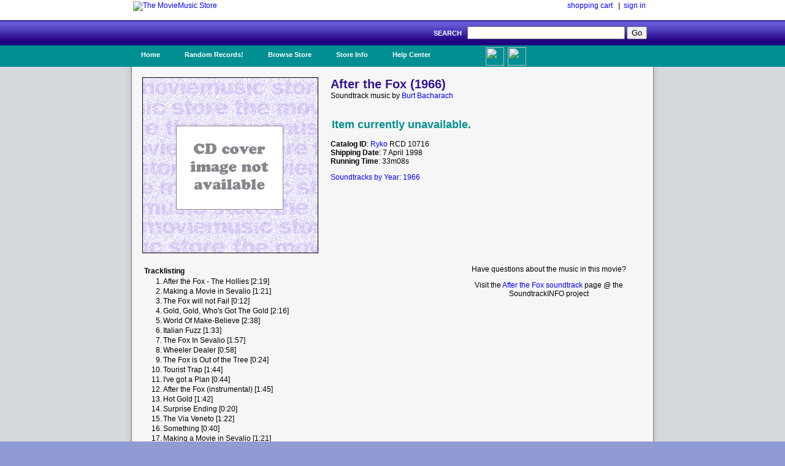

--- FILE ---
content_type: text/html; charset=UTF-8
request_url: https://www.moviemusic.com/soundtrack/M00064/afterthefox/
body_size: 3113
content:
<!DOCTYPE HTML PUBLIC "-//W3C//DTD HTML 4.01//EN" "http://www.w3.org/TR/html4/strict.dtd">

 

<HTML xmlns="http://www.w3.org/1999/xhtml" xmlns:fb="http://ogp.me/ns/fb#">
<HEAD>
<meta name="description" content="After the Fox soundtrack CD details and availability.  Movie music by composer Burt Bacharach.  $1 shipping on qualified orders.">
<meta name="keywords" content="After the Fox, soundtrack, composer Burt Bacharach, the year 1966, movie, music, CD">
<TITLE>After the Fox Soundtrack (1966)</TITLE>
<link rel="stylesheet" type="text/css" href="/inc/header.css" >
<meta property="fb:app_id" content="103469273070088" />
<meta property="og:title" content="After the Fox soundtrack" />
<meta property="og:type" content="website" />
<meta property="og:image" content="https://www.moviemusic.com/imgcover/285/ina.png" />
<meta property="og:url"  content="https://www.moviemusic.com/soundtrack/M00064/afterthefox/" />
<meta property="og:description" content="After the Fox soundtrack CD details and availability.  Movie music by composer Burt Bacharach." />
</HEAD>
<BODY>
<div id="fb-root"></div>
<script>
      window.fbAsyncInit = function() {
        FB.init({
          appId      : '103469273070088', // App ID
          channelUrl : '//www.moviemusic.com/md_rw/channel.html', // Channel File
          status     : true, // check login status
          cookie     : true, // enable cookies to allow the server to access the session
          xfbml      : true  // parse XFBML
        });
      };

      (function(d){
         var js, id = 'facebook-jssdk', ref = d.getElementsByTagName('script')[0];
         if (d.getElementById(id)) {return;}
         js = d.createElement('script'); js.id = id; js.async = true;
         js.src = "//connect.facebook.net/en_US/all.js";
         ref.parentNode.insertBefore(js, ref);
       }(document));
      </script>
<div id="top">
<ul>
<table class="top">
<tr>
<td class="top-left"><a href="https://www.moviemusic.com/"><img src="/imgshack/mmstore.gif" alt="The MovieMusic Store"></a></td>
<td class="top-right"><a href="https://www.moviemusic.com/shoppingcart/">shopping cart</a> &nbsp;&nbsp;|&nbsp;&nbsp;<a href="https://www.moviemusic.com/myaccount/signin/">sign in</a>
</td>
</tr>
</table>
</ul>
</div>
<div id="srchbar">
<ul>
<form method="post" action="https://www.moviemusic.com/search/results/">SEARCH &nbsp;
<input type="text"   name="query"  size="30" maxlength="30">
<input type="submit" name="submit" value="Go">
<!-- add hidden text type; an IE bug fix where form is not submitted with only one text type and one submit button-->
<div style="display:none"><input type="text" name="hiddenText"/></div>
</form>
</ul>
</div>
<div id="nav">
<ul>
<li><a href="https://www.moviemusic.com/">Home</a></li>
<li><a href="https://www.moviemusic.com/search/" title="Random Records">Random Records!</a>
<ul>
<li class="ost"><a href="https://www.moviemusic.com/soundtrack/M06165/batmanbeyond/"><img height=60 width=60 src="/imgcover/60/batmanbeyond.gif"><br>Batman Beyond (TV)</a></li>
<li class="ost"><a href="https://www.moviemusic.com/soundtrack/M11750/cold-pursuit/"><img height=60 width=60 src="/imgcover/60/cold-pursuit.gif"><br>Cold Pursuit</a></li>
<li class="ost"><a href="https://www.moviemusic.com/soundtrack/M05281/clean/"><img height=60 width=60 src="/imgcover/60/clean.gif"><br>Clean</a></li>
<li class="ost"><a href="https://www.moviemusic.com/soundtrack/M10450/fargo-year2-score/"><img height=60 width=60 src="/imgcover/60/fargo-year2-score.gif"><br>Fargo (TV) Year 2 (score)</a></li>
<li class="ost"><a href="https://www.moviemusic.com/soundtrack/M01853/sopranos/"><img height=60 width=60 src="/imgcover/60/sopranos.gif"><br>The Sopranos (TV)</a></li>
<li><a href="https://www.moviemusic.com/search/" title="go to search">... search more</a></li>
</ul>
</li>
<li><a href="https://www.moviemusic.com/">Browse Store</a>
<span><ul>
<li><a href="https://www.moviemusic.com/search/new-movie-soundtracks/" title="New Movie Soundtracks">New Soundtrack CDs</a></li>
<li><a href="https://www.moviemusic.com/search/top-selling-movie-soundtracks/" title="Top Selling Movie Soundtracks">Top Sellers</a></li>
<li><a href="https://www.moviemusic.com/search/low-price-soundtracks/" title="Low Price CDs">Low Price New CDs</a></li>
<li><a href="https://www.moviemusic.com/search/used-movie-soundtracks/" title="Used Movie Soundtracks">Used CDs</a></li>
<li><a href="https://www.moviemusic.com/search/movie-soundtrack-compilations/" title="Movie Soundtrack Compilations">Soundtrack Compilations</a></li>
<li><a href="https://www.moviemusic.com/search/movie-soundtrack-score-composers/" title="Movie Soundtrack Score Composers">Score Composers</a></li>
<li><a href="https://www.moviemusic.com/search/movie-soundtrack-labels/" title="Movie Soundtrack Labels">Soundtrack Labels</a></li>
<li><a href="https://www.moviemusic.com/search/soundtracks-by-year/" title="Soundtracks by Year">Soundtracks by Year</a></li>
<li><a href="https://www.moviemusic.com/search/" title="Detail Search Page">... detailed search page</a></li>
</ul>
</span>
</li>
<li><a href="https://www.moviemusic.com/info/about/">Store Info</a>
<ul>
<li><a href="https://www.moviemusic.com/info/happyhappy/" title="Happy Customers">Happy Customers!</a></li>
<li><a href="https://www.moviemusic.com/info/onedollar/" title="Dollar Shipping">$1 Shipping</a></li>
<li><a href="https://www.moviemusic.com/info/paymentmethods/" title="Accepted Payment Methods">Accepted Payment Methods</a></li>
<li><a href="https://www.moviemusic.com/info/safeshopping/" title="Safe Shopping">Safe Shopping Guarantee</a></li>
<li><a href="https://www.moviemusic.com/info/shiprates/" title="Shipping Rates">Shipping Rates & Policies</a></li>
<li><a href="https://www.moviemusic.com/info/privacypolicy/" title="Our Privacy Policy">Our Privacy Policy</a></li>
<li><a href="https://www.moviemusic.com/info/about/" title="About Us">About Us</a></li>
</ul>
</li>
<li><a href="https://www.moviemusic.com/help/contact/">Help Center</a>
<ul>
<li><a href="https://www.moviemusic.com/help/myaccount/" title="My Account Help">My Account</a></li>
<li><a href="https://www.moviemusic.com/help/how2order/" title="How To Order">How to Order</a></li>
<li><a href="https://www.moviemusic.com/help/searchtips/" title="Search Tips">Search Tips</a></li>
<li><a href="https://www.moviemusic.com/help/returnpolicy/" title="Return/Refund Policy">Return/Refund Policy</a></li>
<li><a href="https://www.moviemusic.com/help/cancelorder/" title="Cancelling Your Order">Cancelling Your Order</a></li>
<li><a href="https://www.moviemusic.com/help/contact/" title="Contact the Store">Contact the Store</a></li>
</ul>
</li>
<ul><li class="fb"><a href="http://www.facebook.com/theMovieMusicStore"><img height=30 width=30 src="/imgshack/fb.png">Like Us!</a></li></ul>
<ul><li class="tw"><a href="http://www.twitter.com/moviemusicstore"><img height=30 width=30 src="/imgshack/tw.png">Follow Us!</a></li></ul>
</ul>
</div>
<div id="content">
<ul>
<table class="product">
<tr>
<td class="left"><img src="/imgcover/285/ina.png"></td>
<td class="right"><h1>After the Fox (1966)</h1>
Soundtrack music by <a href="https://www.moviemusic.com/composer/C8/Burt+Bacharach/">Burt Bacharach</a><p>
<table class="addtocart">
<tr><td colspan="5">&nbsp;<br></td></tr><tr><td colspan="5"><h2>Item currently unavailable.</h2></td></tr>
</table>
<p><b>Catalog ID</b>: <a href="https://www.moviemusic.com/label/L23/Ryko/">Ryko</a> RCD 10716
<br><b>Shipping Date</b>: 7 April 1998
<br><b>Running Time</b>: 33m08s
<p><a href="https://www.moviemusic.com/search/soundtracks-by-year-1966/">Soundtracks by Year: 1966</a>
</td>
</tr>
</table>
<table class="product">
<tr>
<td class="right">
<table class="tracklisting">
<tr><th colspan="2">Tracklisting</td></tr>
<tr><td class="tr-left">1.</td><td class="tr-right">After the Fox - The Hollies [2:19]</td></tr>
<tr><td class="tr-left">2.</td><td class="tr-right">Making a Movie in Sevalio [1:21]</td></tr>
<tr><td class="tr-left">3.</td><td class="tr-right">The Fox will not Fail [0:12]</td></tr>
<tr><td class="tr-left">4.</td><td class="tr-right">Gold, Gold, Who's Got The Gold [2:16]</td></tr>
<tr><td class="tr-left">5.</td><td class="tr-right">World Of Make-Believe [2:38]</td></tr>
<tr><td class="tr-left">6.</td><td class="tr-right">Italian Fuzz [1:33]</td></tr>
<tr><td class="tr-left">7.</td><td class="tr-right">The Fox In Sevalio [1:57]</td></tr>
<tr><td class="tr-left">8.</td><td class="tr-right">Wheeler Dealer [0:58]</td></tr>
<tr><td class="tr-left">9.</td><td class="tr-right">The Fox is Out of the Tree [0:24]</td></tr>
<tr><td class="tr-left">10.</td><td class="tr-right">Tourist Trap [1:44]</td></tr>
<tr><td class="tr-left">11.</td><td class="tr-right">I've got a Plan [0:44]</td></tr>
<tr><td class="tr-left">12.</td><td class="tr-right">After the Fox (instrumental) [1:45]</td></tr>
<tr><td class="tr-left">13.</td><td class="tr-right">Hot Gold [1:42]</td></tr>
<tr><td class="tr-left">14.</td><td class="tr-right">Surprise Ending [0:20]</td></tr>
<tr><td class="tr-left">15.</td><td class="tr-right">The Via Veneto [1:22]</td></tr>
<tr><td class="tr-left">16.</td><td class="tr-right">Something [0:40]</td></tr>
<tr><td class="tr-left">17.</td><td class="tr-right">Making a Movie in Sevalio [1:21]</td></tr>
<tr><td class="tr-left">18.</td><td class="tr-right">Who's Talking? [0:06]</td></tr>
<tr><td class="tr-left">19.</td><td class="tr-right">Love x 2 [4:01]</td></tr>
<tr><td class="tr-left">20.</td><td class="tr-right">Ukeatalia [1:10]</td></tr>
<tr><td class="tr-left">21.</td><td class="tr-right">Teach Me! [0:09]</td></tr>
<tr><td class="tr-left">22.</td><td class="tr-right">Visiting Day [0:55]</td></tr>
<tr><td class="tr-left">23.</td><td class="tr-right">Bird Bath [2:08]</td></tr>
<tr><td class="tr-left">24.</td><td class="tr-right">Grota Rosa [1:24]</td></tr>
</table>
</td>
<td class="left">
Have questions about the music in this movie?<p>
Visit the <a href="http://www.soundtrackinfo.com/OST/afterthefox/">After the Fox soundtrack</a> page @ the SoundtrackINFO project
<p>&nbsp;
<p><div class="fb-like-box" data-href="https://www.facebook.com/theMovieMusicStore" data-width="375" data-height="75" data-border-color="#F6F6F6" data-show-faces="false" data-stream="false" data-header="true"></div>
<p><div class="fb-comments" data-href="https://www.moviemusic.com/soundtrack/M00064/afterthefox/" data-num-posts="3" data-width="375"></div>
</td>
</tr>
</table>
<br>
</ul>
</div>
<div id="srchbar">
	<ul>
		&#169; 1998-2025, The MovieMusic Company. 415 N Pennsylvania Ave #4111. Roswell, New Mexico USA
	</ul>
</div>

</BODY></HTML>

--- FILE ---
content_type: text/css
request_url: https://www.moviemusic.com/inc/header.css
body_size: 2115
content:
body {
	background: #8F9BD2;
	color: #000000;
	font-size: 12px;
	font-family: Arial, Tahoma, Verdana;
	margin: 0px auto 0px;
	padding: 0px;
	}

body a:link {
	text-decoration:none;
	color:blue;
	}

body a:visited {
	text-decoration:none;
	color:blue;
	}

body a:hover {
	text-decoration:underline;
	color:blue;
	}

/************************************************
*	HEADER					*
************************************************/

/*****************************************************
* ohnohoney is honeypot to trap spam on contact form *
******************************************************/

.ohnohoney {
        opacity: 0;
        position: absolute;
        top: 0;
        left: 0;
        height: 0;
        width: 0;
        z-index: -1;
	} 

#top {
	width: 100%;
	margin: 0px;
	padding: 0px;
	background-color: #FFFFFF;
	}

#top ul {
	width: 850px;
	list-style: none;
	margin: 0px auto;
	padding: 0px;
	}

#top img {
	border: 0px;
	}

#top table.top {
	margin:0px;
	padding:0px; 
	}

#top td.top-left {
	width:500px;
	vertical-align:top;
	text-align:left;
	border:0px;
	margin: 0px;
	padding: 0px;
	}

#top td.top-right {
	width:350px;
	vertical-align:bottom;
	text-align:right;
	border:0px;
	margin: 0px;
	padding: 0px 10px 15px 0px;
	}



/************************************************
*	SEARCH BAR				*
************************************************/

#srchbar {
	background-image: url(/inc/srchbarbkg.png);
	background-repeat: repeat-x; 
	width: 100%;
	font-size: 11px;
	font-family: Arial, Verdana, Times New Roman;
	color: #FFFFFF;
	font-weight: bold;
	margin: 0px auto 0px;
	padding: 10px 0px 10px 0px;
	overflow: hidden;
	}

#srchbar ul {
	text-align:right;
	width: 800px;
	list-style: none;
	margin: 0px auto;
	padding: 0px 0px 0px 30px;
	}


/************************************************
*	NAVIGATION BAR				*
************************************************/

#nav {
	background: #008F93;
	width: 100%;
	height: 35px;
	float: left;
	font-size: 11px;
	font-family: Arial, Verdana, Times New Roman;
	color: #FFFFFF;
	font-weight: bold;
	margin: 0px auto 0px;
	padding: 0px;
	overflow: hidden;
	}

#nav a { 
	text-decoration: none;
	}
	
#nav ul {
	width: 850px;
	list-style: none;
	margin: 0px auto;
	padding: 0px;
	}
	
#nav li {
	float: left;
	list-style: none;
	margin: 0px;
	padding: 0px;
	}
	
#nav li a, #nav li a:link, #nav li a:visited {
	color: #FFFFFF;
	display: block;
	font-size: 11px;
	font-family: Arial, Verdana, Times New Roman;
	font-weight: bold;
    	margin: 0px 10px 0px 0px;
	padding: 9px 15px 8px 15px;
	}

#nav li a:hover, #nav li a:active {
	background: #02B0B5;
	color: #FFFFFF;
    	margin: 0px 10px 0px 0px;
	padding: 9px 15px 8px 15px;
	text-decoration: none;
	}
	
#nav li li.ost a, #nav li li.ost a:link, #nav li li.ost a:visited {
	width: 180px;
	height: 60px;
	color: #222222;
	font-size: 11px;
	font-family: Arial, Verdana, Times New Roman;
	font-weight: normal;
	float: none;
	margin: 0px;
	padding: 7px 10px 7px 10px;
	}

#nav li li.ost a:hover, #nav li li.ost a:active {
	background: #02B0B5;
	color: #FFFFFF;
	margin: 0px;
	padding: 7px 10px 7px 10px;
	}

#nav li.fb a, #nav li.fb a:link, #nav li.fb a:visited {
	width: 85px;
	height: 30px;
	color: #008F93;
	font-size: 11px;
	font-family: Arial, Verdana, Times New Roman;
	font-weight: bold;
	float: none;
	margin: 0px;
	padding: 3px 3px 0px 10px;
	}

#nav li.fb a:hover, #nav li.fb a:active {
	background: #02B0B5;
	color: #FFFFFF;
	margin: 0px;
	padding: 3px 3px 0px 10px;
	}

#nav li.tw a, #nav li.tw a:link, #nav li.tw a:visited {
        width: 85px;
        height: 30px;
        color: #008F93;
        font-size: 11px;
        font-family: Arial, Verdana, Times New Roman;
        font-weight: bold;
        float: none;
        margin: 0px;
        padding: 3px 0px 0px 3px;
        }

#nav li.tw a:hover, #nav li.tw a:active {
        background: #02B0B5;
        color: #FFFFFF;
        margin: 0px;
        padding: 3px 0px 0px 3px;
        }


#nav li.fb img {
        border: 0px;
        float: right;
        margin: 0px;
        padding: 0px 0px 0px 0px;
        }

#nav li.tw img {
        border: 0px;
        float: left;
        margin: 0px;
        padding: 0px 5px 0px 0px;
        }

#nav li li a, #nav li li a:link, #nav li li a:visited {
	width: 180px;
	color: #222222;
	font-size: 11px;
	font-family: Arial, Verdana, Times New Roman;
	font-weight: normal;
	float: none;
	margin: 0px;
	padding: 7px 10px 7px 10px;
	}
	
#nav li li a:hover, #nav li li a:active {
	background: #02B0B5;
	color: #FFFFFF;
	margin: 0px;
	padding: 7px 10px 7px 10px;
	}

#nav li li img {
	border: 0px;
	float: left;
	margin: 0px;
	padding: 0px 10px 0px 0px;
	}

#nav li ul {
	background: #FFFFFF;
	z-index: 9999;
	position: absolute;
	left: -999em;
	height: auto;
	width: 200px;
	margin: 0px;
	padding: 5px;
	border-bottom: 1px solid #444444;
	border-left: 1px solid #444444;
	border-right: 1px solid #444444;
	}

#nav li ul a { 
	width: 140px;
	text-decoration: none;
	}

#nav li:hover ul, #nav li.sfhover ul, #nav li li.sfhover ul {
	left: auto;
	}

#nav li:hover, #nav li.sfhover { 
	position: static;
	}


/************************************************
*	MAIN CONTENT				*
************************************************/

#content {
	width: 100%;
	margin: 0px;
	padding: 0px;
	background: #D4D9DD;
	background-image: url(/inc/shade.png);
	background-repeat: repeat-y;
	background-position: center top;
	min-height: 800px;
	float: left;
	}

#content ul {
	background: #F6F6F6;
	width: 850px;
	min-height: 800px;
	list-style: none;
	margin: 0px auto;
	padding: 0px;
	position: relative;
	}

#content li {
	clear:both;
	margin: 10px;
	padding: 10px;
	}

#content li img {
	float:left;
	border: 0px;
	margin: 0px;
	padding: 0px;
	}

#content table.cartitems {
	width:785px;
	border-collapse:collapse; 
	margin:0px;
	padding:6px;
	}

#content table.cartitems th {
	background-color:#CACAEC;
	color:black;
	text-align:left;
	margin: 0px;
	padding: 4px;
	}

#content table.cartitems td.lcol {
	text-align:left;
	margin: 0px;
	padding:6px;
	}

#content table.cartitems td.rcol {
	text-align:right;
	margin: 0px;
	padding:6px;
	}

#content table.cartitems tr.item {
	border-bottom-style:solid;
	border-color:#C0C0C0;
	border-width:1px;
	}

#content table.cartitems img {
	float:left;
	border: 0px;
	margin: 0px;
	padding: 6px;
	}

#content li table.checkout {
	width:800px;
	border-collapse:collapse; 
	margin:0px;
	padding:6px;
	}

#content li table.checkout th {
	background-color:#CACAEC;
	color:black;
	text-align:left;
	border: 0px;
	margin: 0px;
	padding: 4px;
	}

#content li table.checkout td.lcolumn {
	width:120px;
	vertical-align:top;
	text-align:right;
	padding:6px;
	border:0px;
	margin:0px;
	}

#content li table.checkout td.ccolumn {
	width:340px;
	vertical-align:top;
	text-align:left;
	padding:6px;
	border:0px;
	margin:0px;
	}

#content li table.checkout td.rcolumn {
	vertical-align:top;
	text-align:center;
	padding:15px 30px 15px 30px;
	border:0px;
	margin:0px;
	}

#content li table.checkout td.fullcolumn {
	width:700px;
	vertical-align:top;
	text-align:left;
	padding:6px;
	border:0px;
	margin:0px;
	}

#content li table.checkout td.rcolumn img {
	float: none;
	}

#content li table.checkout td.zcolumn {
	width:212px;
	text-align:right;
	padding:6px;
	border:0px;
	margin:0px;
	}

#content li table.checkout table.selectpayment {
        vertical-align:top;
        text-align:left;
        padding:0px;
        border:0px;
        margin:0px;
        }

#content li table.checkout table.selectshipping {
        width:690px;
	vertical-align:top;
        text-align:left;
        padding:0px;
        border:0px;
        margin:0px;
        }

#content li table.checkout table.subtotal {
	width:200px;
	vertical-align:top;
	text-align:right;
	padding:6px;
	border:0px;
	margin:0px;
	}

#content li table.checkout table.placeorder {
	width:200px;
	height:70px;
	background-color: #FFF799;
	text-align:center;
	padding:6px;
	border:1px dotted;
	margin:0px;
	}


#content table.product {
	width:100%;
	border: 0px;
	margin: 0px;
	padding: 15px 15px 0px 15px; 
	}

#content table.product td.left {
	width:300px;
	vertical-align:top;
	text-align:center;
	border:0px;
	margin: 0px;
	padding: 0px;
	}

#content table.product td.right {
	width:500px;
	vertical-align:top;
	text-align:left;
	border:0px;
	margin: 0px;
	padding: 0px;
	}

#content table.product img {
	float:left;
	height:285px;
	width:285px;
	border:1px solid #000000;
	margin: 0px;
	padding: 0px;
	}

#content table.addtocart tr,td {
	border: 0px;
	margin: 0px;
	padding: 0px; 
	}

#content h1 {
	font: verdana;
	font-size: 20px;
	font-weight: bold;
	color: #301295;
	margin: 0px;
	padding: 0px;
	}

#content h2 {
	font: verdana;
	font-size: 18px;
	font-weight: bold;
	color: #008F8F;
	margin: 0px;
	padding: 0px;
	}

#content h3 a {
	font: verdana;
	font-size: 16px;
	font-weight: bold;
	color: #EF7B22;
	margin: 0px;
	padding: 0px;
	}

#content table.tracklisting {
	width:100%;
	border: 0px;
	margin: 0px;
	padding: 0px 0px 0px 0px; 
	}

#content table.tracklisting th {
	text-align:left;
	}

#content table.tracklisting td.tr-left {
	width:30px;
	vertical-align:top;
	text-align:right;
	border:0px;
	margin: 0px;
	padding: 0px;
	}

#content table.tracklisting td.tr-right {
	vertical-align:top;
	text-align:left;
	border:0px;
	margin: 0px;
	padding: 0px;
	}

#content table.fiftysplit {
	width:100%;
	border: 0px;
	margin: 0px;
	padding: 10px; 
	}

#content table.fiftysplit th {
	text-align:left;
	border-bottom: 1px dotted;
	margin: 0px;
	padding: 5px 0px 5px 0px; 
	}

#content table.fiftysplit img.ost {
	height:60px;
	width:60px;
	margin: 0px;
	padding: 5px; 
	}

#content table.fiftysplit td.Lfiftysplit {
	width:50%;
	vertical-align:top;
	text-align:left;
	border:0px;
	margin: 0px;
	padding: 5px;
	}

#content table.fiftysplit td.Rfiftysplit {
	width:50%;
	vertical-align:top;
	text-align:left;
	border:0px;
	margin: 0px;
	padding: 5px;
	}

#content table.padded3column {
	width:100%;
	border: 0px;
	margin: 0px;
	padding: 10px; 
	}

#content table.padded3column td {
	width:33%;
	vertical-align:top;
	text-align:left;
	border:0px;
	margin: 0px;
	padding: 10px;
	}

#content a.info {
	position:relative;
	z-index:24;
	background-color:#CACAEC;
	border:1px solid #7F9DB9;
	color:#4D6185;
	text-decoration:none;
	}

#content a.info:hover {
	z-index:25;
	background-color:#C9D8FC;
	}

#content a.info span {
	display: none;
	}

#content a.info:hover span {
	display:block;
	position:absolute;
	top:0em;
	left:2em;
	width:17em;
	background-color:#C9D8FC;
	border:1px solid #7F9DB9;
	color:#000000;
	text-align: center;
	}

#content img.visacard {
	width:90px;
	height:48px;
	background:url(/imgshack/cards.png) -15px -7px;
	}

#content img.mastercard {
	width:90px;
	height:48px;
	background:url(/imgshack/cards.png) -15px -55px;
	}

#content img.amexcard {
	width:90px;
	height:48px;
	background:url(/imgshack/cards.png) -15px -103px;
	}

#content img.discovercard {
	width:90px;
	height:48px;
	background:url(/imgshack/cards.png) -15px -151px;
	}

#content a.ost-info {
	position:relative;
	z-index:1;
	}

#content a.ost-info:hover {
	z-index:2;
	}

#content a.ost-info img {
	width:120px;
	height:120px;
	float:left;
	border:0px;
	padding:0px 5px 0px 0px;
	}

#content a.ost-info span {
	display: none;
	}

#content a.ost-info:hover span {
	display:block;
	position:absolute;
	z-index:3;
	top:0em;
	left:3em;
	width:25em;
	background-color:#FFFFFF;
	border:1px solid #7F9DB9;
	color:#000000;
	text-align: left;
	padding:7px
	}

/************************************************
*	FOOTER					*
************************************************/

#bottom {
	width: 100%;
	text-align:center;
	}
